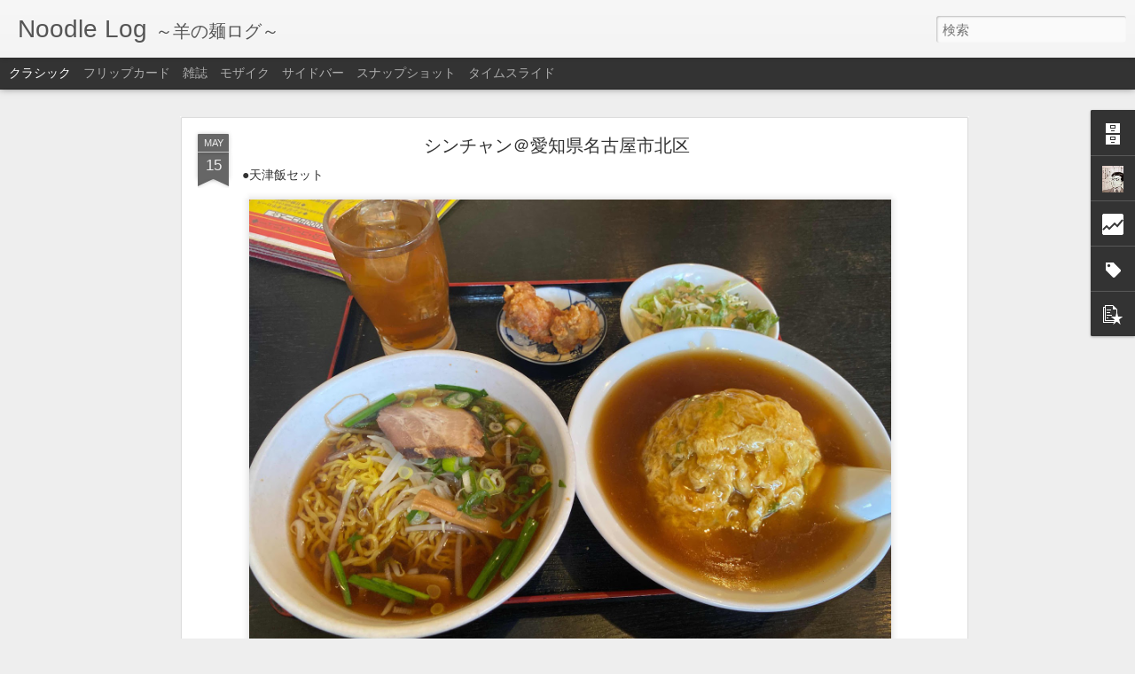

--- FILE ---
content_type: text/html; charset=UTF-8
request_url: http://men.okavva.com/b/stats?style=BLACK_TRANSPARENT&timeRange=ALL_TIME&token=APq4FmBKvtR7zUuhPVsiSxCmMRV4T4BoKJyBC3Yo0oJohgB-kZZSH5JqpuRiZT5rFeVoCtFTymuLI1E8_Vj0IF7fyh2QHYB_0Q&v=0&action=initial&widgetId=Stats1&responseType=js
body_size: 263
content:
{"total":599545,"sparklineOptions":{"backgroundColor":{"fillOpacity":0.1,"fill":"#000000"},"series":[{"areaOpacity":0.3,"color":"#202020"}]},"sparklineData":[[0,27],[1,19],[2,13],[3,34],[4,17],[5,16],[6,11],[7,19],[8,13],[9,16],[10,14],[11,25],[12,39],[13,23],[14,13],[15,5],[16,30],[17,18],[18,14],[19,3],[20,6],[21,23],[22,28],[23,9],[24,35],[25,94],[26,61],[27,20],[28,11],[29,49]],"nextTickMs":720000}

--- FILE ---
content_type: text/html; charset=UTF-8
request_url: http://men.okavva.com/b/stats?style=BLACK_TRANSPARENT&timeRange=ALL_TIME&token=APq4FmBz9EhPOtEcd9O_V1obMDlaKV8BJN6nTgEQwhi37pNihLM1c04di04FcSOsSsP8bZtGr9rbsHc3HWS0M4c_q4pv1UviFQ&v=0&action=initial&widgetId=Stats1&responseType=js
body_size: 263
content:
{"total":599545,"sparklineOptions":{"backgroundColor":{"fillOpacity":0.1,"fill":"#000000"},"series":[{"areaOpacity":0.3,"color":"#202020"}]},"sparklineData":[[0,27],[1,19],[2,13],[3,34],[4,17],[5,16],[6,11],[7,19],[8,13],[9,16],[10,14],[11,25],[12,39],[13,23],[14,13],[15,5],[16,30],[17,18],[18,14],[19,3],[20,6],[21,23],[22,28],[23,9],[24,35],[25,94],[26,61],[27,20],[28,11],[29,49]],"nextTickMs":720000}

--- FILE ---
content_type: text/javascript; charset=UTF-8
request_url: http://men.okavva.com/?v=0&action=initial&widgetId=Stats1&responseType=js&xssi_token=AOuZoY5P8v8Na1hr6rtXXJh_TDF_oT5P7Q%3A1768941635332
body_size: 402
content:
try {
_WidgetManager._HandleControllerResult('Stats1', 'initial',{'title': '\u30da\u30fc\u30b8\u30d3\u30e5\u30fc\u306e\u5408\u8a08', 'showGraphicalCounter': true, 'showAnimatedCounter': false, 'showSparkline': false, 'statsUrl': '//men.okavva.com/b/stats?style\x3dBLACK_TRANSPARENT\x26timeRange\x3dALL_TIME\x26token\x3dAPq4FmBKvtR7zUuhPVsiSxCmMRV4T4BoKJyBC3Yo0oJohgB-kZZSH5JqpuRiZT5rFeVoCtFTymuLI1E8_Vj0IF7fyh2QHYB_0Q'});
} catch (e) {
  if (typeof log != 'undefined') {
    log('HandleControllerResult failed: ' + e);
  }
}


--- FILE ---
content_type: text/javascript; charset=UTF-8
request_url: http://men.okavva.com/?v=0&action=initial&widgetId=BlogArchive1&responseType=js&xssi_token=AOuZoY5P8v8Na1hr6rtXXJh_TDF_oT5P7Q%3A1768941635332
body_size: 903
content:
try {
_WidgetManager._HandleControllerResult('BlogArchive1', 'initial',{'data': [{'url': 'http://men.okavva.com/2025/02/', 'name': '2\u6708 2025', 'expclass': 'expanded', 'post-count': 1}, {'url': 'http://men.okavva.com/2025/01/', 'name': '1\u6708 2025', 'expclass': 'collapsed', 'post-count': 2}, {'url': 'http://men.okavva.com/2023/06/', 'name': '6\u6708 2023', 'expclass': 'collapsed', 'post-count': 3}, {'url': 'http://men.okavva.com/2023/05/', 'name': '5\u6708 2023', 'expclass': 'collapsed', 'post-count': 2}, {'url': 'http://men.okavva.com/2023/02/', 'name': '2\u6708 2023', 'expclass': 'collapsed', 'post-count': 3}, {'url': 'http://men.okavva.com/2022/12/', 'name': '12\u6708 2022', 'expclass': 'collapsed', 'post-count': 9}, {'url': 'http://men.okavva.com/2022/11/', 'name': '11\u6708 2022', 'expclass': 'collapsed', 'post-count': 2}, {'url': 'http://men.okavva.com/2022/09/', 'name': '9\u6708 2022', 'expclass': 'collapsed', 'post-count': 14}, {'url': 'http://men.okavva.com/2022/05/', 'name': '5\u6708 2022', 'expclass': 'collapsed', 'post-count': 1}, {'url': 'http://men.okavva.com/2022/03/', 'name': '3\u6708 2022', 'expclass': 'collapsed', 'post-count': 3}, {'url': 'http://men.okavva.com/2022/02/', 'name': '2\u6708 2022', 'expclass': 'collapsed', 'post-count': 19}, {'url': 'http://men.okavva.com/2021/08/', 'name': '8\u6708 2021', 'expclass': 'collapsed', 'post-count': 1}, {'url': 'http://men.okavva.com/2021/06/', 'name': '6\u6708 2021', 'expclass': 'collapsed', 'post-count': 5}, {'url': 'http://men.okavva.com/2021/05/', 'name': '5\u6708 2021', 'expclass': 'collapsed', 'post-count': 43}, {'url': 'http://men.okavva.com/2021/01/', 'name': '1\u6708 2021', 'expclass': 'collapsed', 'post-count': 20}, {'url': 'http://men.okavva.com/2020/12/', 'name': '12\u6708 2020', 'expclass': 'collapsed', 'post-count': 21}, {'url': 'http://men.okavva.com/2020/11/', 'name': '11\u6708 2020', 'expclass': 'collapsed', 'post-count': 7}, {'url': 'http://men.okavva.com/2020/10/', 'name': '10\u6708 2020', 'expclass': 'collapsed', 'post-count': 13}, {'url': 'http://men.okavva.com/2020/09/', 'name': '9\u6708 2020', 'expclass': 'collapsed', 'post-count': 7}, {'url': 'http://men.okavva.com/2020/08/', 'name': '8\u6708 2020', 'expclass': 'collapsed', 'post-count': 17}, {'url': 'http://men.okavva.com/2020/07/', 'name': '7\u6708 2020', 'expclass': 'collapsed', 'post-count': 13}, {'url': 'http://men.okavva.com/2020/06/', 'name': '6\u6708 2020', 'expclass': 'collapsed', 'post-count': 27}, {'url': 'http://men.okavva.com/2020/05/', 'name': '5\u6708 2020', 'expclass': 'collapsed', 'post-count': 3}, {'url': 'http://men.okavva.com/2020/04/', 'name': '4\u6708 2020', 'expclass': 'collapsed', 'post-count': 14}, {'url': 'http://men.okavva.com/2020/03/', 'name': '3\u6708 2020', 'expclass': 'collapsed', 'post-count': 23}, {'url': 'http://men.okavva.com/2020/02/', 'name': '2\u6708 2020', 'expclass': 'collapsed', 'post-count': 16}, {'url': 'http://men.okavva.com/2020/01/', 'name': '1\u6708 2020', 'expclass': 'collapsed', 'post-count': 17}, {'url': 'http://men.okavva.com/2019/12/', 'name': '12\u6708 2019', 'expclass': 'collapsed', 'post-count': 1}, {'url': 'http://men.okavva.com/2018/11/', 'name': '11\u6708 2018', 'expclass': 'collapsed', 'post-count': 6}, {'url': 'http://men.okavva.com/2018/09/', 'name': '9\u6708 2018', 'expclass': 'collapsed', 'post-count': 33}, {'url': 'http://men.okavva.com/2018/08/', 'name': '8\u6708 2018', 'expclass': 'collapsed', 'post-count': 9}, {'url': 'http://men.okavva.com/2018/07/', 'name': '7\u6708 2018', 'expclass': 'collapsed', 'post-count': 28}, {'url': 'http://men.okavva.com/2018/06/', 'name': '6\u6708 2018', 'expclass': 'collapsed', 'post-count': 10}, {'url': 'http://men.okavva.com/2018/05/', 'name': '5\u6708 2018', 'expclass': 'collapsed', 'post-count': 2}, {'url': 'http://men.okavva.com/2018/04/', 'name': '4\u6708 2018', 'expclass': 'collapsed', 'post-count': 14}, {'url': 'http://men.okavva.com/2018/03/', 'name': '3\u6708 2018', 'expclass': 'collapsed', 'post-count': 13}, {'url': 'http://men.okavva.com/2018/02/', 'name': '2\u6708 2018', 'expclass': 'collapsed', 'post-count': 14}, {'url': 'http://men.okavva.com/2018/01/', 'name': '1\u6708 2018', 'expclass': 'collapsed', 'post-count': 26}, {'url': 'http://men.okavva.com/2017/12/', 'name': '12\u6708 2017', 'expclass': 'collapsed', 'post-count': 21}, {'url': 'http://men.okavva.com/2017/11/', 'name': '11\u6708 2017', 'expclass': 'collapsed', 'post-count': 26}, {'url': 'http://men.okavva.com/2017/10/', 'name': '10\u6708 2017', 'expclass': 'collapsed', 'post-count': 15}, {'url': 'http://men.okavva.com/2017/09/', 'name': '9\u6708 2017', 'expclass': 'collapsed', 'post-count': 16}, {'url': 'http://men.okavva.com/2017/08/', 'name': '8\u6708 2017', 'expclass': 'collapsed', 'post-count': 21}, {'url': 'http://men.okavva.com/2017/07/', 'name': '7\u6708 2017', 'expclass': 'collapsed', 'post-count': 28}, {'url': 'http://men.okavva.com/2017/06/', 'name': '6\u6708 2017', 'expclass': 'collapsed', 'post-count': 21}, {'url': 'http://men.okavva.com/2017/05/', 'name': '5\u6708 2017', 'expclass': 'collapsed', 'post-count': 12}, {'url': 'http://men.okavva.com/2017/04/', 'name': '4\u6708 2017', 'expclass': 'collapsed', 'post-count': 27}, {'url': 'http://men.okavva.com/2017/03/', 'name': '3\u6708 2017', 'expclass': 'collapsed', 'post-count': 10}, {'url': 'http://men.okavva.com/2017/02/', 'name': '2\u6708 2017', 'expclass': 'collapsed', 'post-count': 3}, {'url': 'http://men.okavva.com/2017/01/', 'name': '1\u6708 2017', 'expclass': 'collapsed', 'post-count': 10}, {'url': 'http://men.okavva.com/2016/12/', 'name': '12\u6708 2016', 'expclass': 'collapsed', 'post-count': 24}, {'url': 'http://men.okavva.com/2016/11/', 'name': '11\u6708 2016', 'expclass': 'collapsed', 'post-count': 20}, {'url': 'http://men.okavva.com/2016/10/', 'name': '10\u6708 2016', 'expclass': 'collapsed', 'post-count': 14}, {'url': 'http://men.okavva.com/2016/09/', 'name': '9\u6708 2016', 'expclass': 'collapsed', 'post-count': 20}, {'url': 'http://men.okavva.com/2016/08/', 'name': '8\u6708 2016', 'expclass': 'collapsed', 'post-count': 23}, {'url': 'http://men.okavva.com/2016/07/', 'name': '7\u6708 2016', 'expclass': 'collapsed', 'post-count': 17}, {'url': 'http://men.okavva.com/2016/06/', 'name': '6\u6708 2016', 'expclass': 'collapsed', 'post-count': 35}, {'url': 'http://men.okavva.com/2016/05/', 'name': '5\u6708 2016', 'expclass': 'collapsed', 'post-count': 6}, {'url': 'http://men.okavva.com/2016/04/', 'name': '4\u6708 2016', 'expclass': 'collapsed', 'post-count': 29}, {'url': 'http://men.okavva.com/2016/03/', 'name': '3\u6708 2016', 'expclass': 'collapsed', 'post-count': 19}, {'url': 'http://men.okavva.com/2016/02/', 'name': '2\u6708 2016', 'expclass': 'collapsed', 'post-count': 18}, {'url': 'http://men.okavva.com/2016/01/', 'name': '1\u6708 2016', 'expclass': 'collapsed', 'post-count': 21}, {'url': 'http://men.okavva.com/2015/12/', 'name': '12\u6708 2015', 'expclass': 'collapsed', 'post-count': 27}, {'url': 'http://men.okavva.com/2015/11/', 'name': '11\u6708 2015', 'expclass': 'collapsed', 'post-count': 25}, {'url': 'http://men.okavva.com/2015/10/', 'name': '10\u6708 2015', 'expclass': 'collapsed', 'post-count': 14}, {'url': 'http://men.okavva.com/2015/09/', 'name': '9\u6708 2015', 'expclass': 'collapsed', 'post-count': 6}, {'url': 'http://men.okavva.com/2015/08/', 'name': '8\u6708 2015', 'expclass': 'collapsed', 'post-count': 11}, {'url': 'http://men.okavva.com/2015/07/', 'name': '7\u6708 2015', 'expclass': 'collapsed', 'post-count': 13}, {'url': 'http://men.okavva.com/2015/06/', 'name': '6\u6708 2015', 'expclass': 'collapsed', 'post-count': 25}, {'url': 'http://men.okavva.com/2015/05/', 'name': '5\u6708 2015', 'expclass': 'collapsed', 'post-count': 35}, {'url': 'http://men.okavva.com/2015/04/', 'name': '4\u6708 2015', 'expclass': 'collapsed', 'post-count': 30}, {'url': 'http://men.okavva.com/2015/03/', 'name': '3\u6708 2015', 'expclass': 'collapsed', 'post-count': 32}, {'url': 'http://men.okavva.com/2015/02/', 'name': '2\u6708 2015', 'expclass': 'collapsed', 'post-count': 32}, {'url': 'http://men.okavva.com/2015/01/', 'name': '1\u6708 2015', 'expclass': 'collapsed', 'post-count': 35}, {'url': 'http://men.okavva.com/2014/12/', 'name': '12\u6708 2014', 'expclass': 'collapsed', 'post-count': 45}, {'url': 'http://men.okavva.com/2014/11/', 'name': '11\u6708 2014', 'expclass': 'collapsed', 'post-count': 78}], 'toggleopen': 'MONTHLY-1738335600000', 'style': 'FLAT', 'title': '\u30d6\u30ed\u30b0 \u30a2\u30fc\u30ab\u30a4\u30d6'});
} catch (e) {
  if (typeof log != 'undefined') {
    log('HandleControllerResult failed: ' + e);
  }
}


--- FILE ---
content_type: text/javascript; charset=UTF-8
request_url: http://men.okavva.com/?v=0&action=initial&widgetId=Stats1&responseType=js&xssi_token=AOuZoY5P8v8Na1hr6rtXXJh_TDF_oT5P7Q%3A1768941635332
body_size: 402
content:
try {
_WidgetManager._HandleControllerResult('Stats1', 'initial',{'title': '\u30da\u30fc\u30b8\u30d3\u30e5\u30fc\u306e\u5408\u8a08', 'showGraphicalCounter': true, 'showAnimatedCounter': false, 'showSparkline': false, 'statsUrl': '//men.okavva.com/b/stats?style\x3dBLACK_TRANSPARENT\x26timeRange\x3dALL_TIME\x26token\x3dAPq4FmBz9EhPOtEcd9O_V1obMDlaKV8BJN6nTgEQwhi37pNihLM1c04di04FcSOsSsP8bZtGr9rbsHc3HWS0M4c_q4pv1UviFQ'});
} catch (e) {
  if (typeof log != 'undefined') {
    log('HandleControllerResult failed: ' + e);
  }
}
